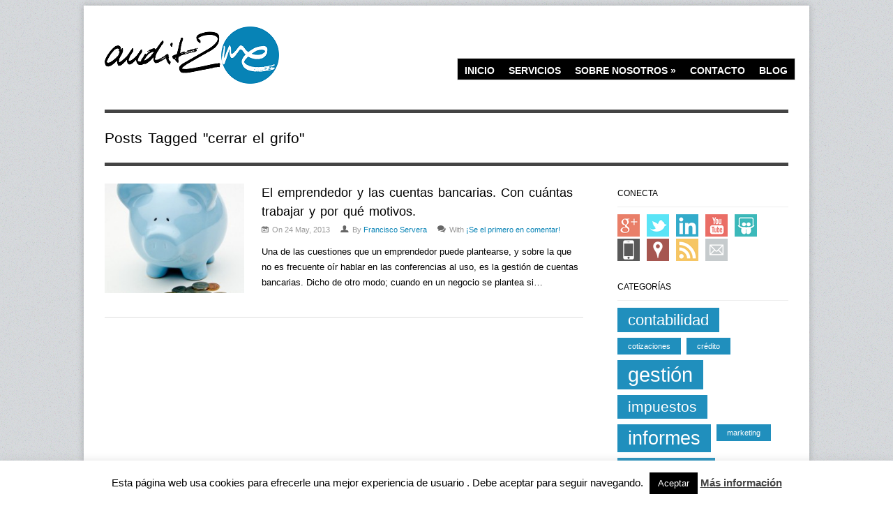

--- FILE ---
content_type: text/html; charset=UTF-8
request_url: http://www.audit2me.com/blog/tag/cerrar-el-grifo/
body_size: 12266
content:
<!DOCTYPE html>
<html xmlns="http://www.w3.org/1999/xhtml" prefix="" lang="es" xmlns:fb="https://www.facebook.com/2008/fbml" xmlns:addthis="https://www.addthis.com/help/api-spec" >
<head>

<meta http-equiv="Content-Type" content="text/html; charset=UTF-8" />

<!-- Mobile Specific
================================================== -->
<meta name="viewport" content="width=device-width, initial-scale=1, maximum-scale=1">
<!--[if lt IE 9]>
	<script src="http://css3-mediaqueries-js.googlecode.com/svn/trunk/css3-mediaqueries.js"></script>
<![endif]-->

<!-- Meta Tags -->
<meta http-equiv="Content-Type" content="text/html; charset=UTF-8" />

<!-- Title Tag
================================================== -->
<title>  cerrar el grifo | audit2me</title>
    
<!-- Favicon
================================================== -->
<link rel="icon" type="image/png" href="http://www.audit2me.com/WPaudit2me/wp-content/uploads/2012/12/favicon1.ico" />

<!-- Main CSS
================================================== -->
<link rel="stylesheet" type="text/css" href="http://www.audit2me.com/WPaudit2me/wp-content/themes/adapt/style.css" />


<!-- Load HTML5 dependancies for IE
================================================== -->
<!--[if IE]>
	<script src="http://html5shiv.googlecode.com/svn/trunk/html5.js"></script><![endif]-->
<!--[if lte IE 7]>
	<script src="js/IE8.js" type="text/javascript"></script><![endif]-->
<!--[if lt IE 7]>
	<link rel="stylesheet" type="text/css" media="all" href="css/ie6.css"/>
<![endif]-->


<!-- WP Head
================================================== -->

<!-- BEGIN Metadata added by the Add-Meta-Tags WordPress plugin -->
<link rel="copyright" type="text/html" title="audit2me copyright information" href="http://www.audit2me.com" />
<meta name="description" content="Content tagged with cerrar el grifo." />
<meta name="keywords" content="cerrar el grifo" />
<meta property="og:type" content="website" />
<meta property="og:site_name" content="audit2me" />
<meta property="og:title" content="cerrar el grifo" />
<meta property="og:url" content="http://www.audit2me.com/blog/tag/cerrar-el-grifo/" />
<meta property="og:description" content="Content tagged with cerrar el grifo." />
<meta property="og:locale" content="es" />
<meta property="og:image" content="http://www.audit2me.com/wordpress/wp-content/uploads/logo_cuad.png" />
<meta property="og:image:type" content="image/png" />
<meta name="twitter:card" content="summary" />
<meta name="twitter:creator" content="@FranServera" />
<meta name="twitter:site" content="@FranServera" />
<meta name="twitter:title" content="cerrar el grifo" />
<meta name="twitter:description" content="Content tagged with cerrar el grifo." />
<meta name="twitter:image" content="http://www.audit2me.com/wordpress/wp-content/uploads/logo_cuad.png" />
<link rel="publisher" type="text/html" title="audit2me" href="http://www.audit2me.com/" />
<!-- END Metadata added by the Add-Meta-Tags WordPress plugin -->

<meta name='robots' content='max-image-preview:large' />
<link rel='dns-prefetch' href='//www.audit2me.com' />
<link rel='dns-prefetch' href='//platform-api.sharethis.com' />
<link rel='dns-prefetch' href='//s.w.org' />
<link rel="alternate" type="application/rss+xml" title="audit2me &raquo; Feed" href="http://www.audit2me.com/feed/" />
<link rel="alternate" type="application/rss+xml" title="audit2me &raquo; Feed de los comentarios" href="http://www.audit2me.com/comments/feed/" />
<link rel="alternate" type="application/rss+xml" title="audit2me &raquo; Etiqueta cerrar el grifo del feed" href="http://www.audit2me.com/blog/tag/cerrar-el-grifo/feed/" />
		<script type="text/javascript">
			window._wpemojiSettings = {"baseUrl":"https:\/\/s.w.org\/images\/core\/emoji\/13.1.0\/72x72\/","ext":".png","svgUrl":"https:\/\/s.w.org\/images\/core\/emoji\/13.1.0\/svg\/","svgExt":".svg","source":{"concatemoji":"http:\/\/www.audit2me.com\/WPaudit2me\/wp-includes\/js\/wp-emoji-release.min.js?ver=5.8.12"}};
			!function(e,a,t){var n,r,o,i=a.createElement("canvas"),p=i.getContext&&i.getContext("2d");function s(e,t){var a=String.fromCharCode;p.clearRect(0,0,i.width,i.height),p.fillText(a.apply(this,e),0,0);e=i.toDataURL();return p.clearRect(0,0,i.width,i.height),p.fillText(a.apply(this,t),0,0),e===i.toDataURL()}function c(e){var t=a.createElement("script");t.src=e,t.defer=t.type="text/javascript",a.getElementsByTagName("head")[0].appendChild(t)}for(o=Array("flag","emoji"),t.supports={everything:!0,everythingExceptFlag:!0},r=0;r<o.length;r++)t.supports[o[r]]=function(e){if(!p||!p.fillText)return!1;switch(p.textBaseline="top",p.font="600 32px Arial",e){case"flag":return s([127987,65039,8205,9895,65039],[127987,65039,8203,9895,65039])?!1:!s([55356,56826,55356,56819],[55356,56826,8203,55356,56819])&&!s([55356,57332,56128,56423,56128,56418,56128,56421,56128,56430,56128,56423,56128,56447],[55356,57332,8203,56128,56423,8203,56128,56418,8203,56128,56421,8203,56128,56430,8203,56128,56423,8203,56128,56447]);case"emoji":return!s([10084,65039,8205,55357,56613],[10084,65039,8203,55357,56613])}return!1}(o[r]),t.supports.everything=t.supports.everything&&t.supports[o[r]],"flag"!==o[r]&&(t.supports.everythingExceptFlag=t.supports.everythingExceptFlag&&t.supports[o[r]]);t.supports.everythingExceptFlag=t.supports.everythingExceptFlag&&!t.supports.flag,t.DOMReady=!1,t.readyCallback=function(){t.DOMReady=!0},t.supports.everything||(n=function(){t.readyCallback()},a.addEventListener?(a.addEventListener("DOMContentLoaded",n,!1),e.addEventListener("load",n,!1)):(e.attachEvent("onload",n),a.attachEvent("onreadystatechange",function(){"complete"===a.readyState&&t.readyCallback()})),(n=t.source||{}).concatemoji?c(n.concatemoji):n.wpemoji&&n.twemoji&&(c(n.twemoji),c(n.wpemoji)))}(window,document,window._wpemojiSettings);
		</script>
		<style type="text/css">
img.wp-smiley,
img.emoji {
	display: inline !important;
	border: none !important;
	box-shadow: none !important;
	height: 1em !important;
	width: 1em !important;
	margin: 0 .07em !important;
	vertical-align: -0.1em !important;
	background: none !important;
	padding: 0 !important;
}
</style>
	<link rel='stylesheet' id='wp-block-library-css'  href='http://www.audit2me.com/WPaudit2me/wp-includes/css/dist/block-library/style.min.css?ver=5.8.12' type='text/css' media='all' />
<link rel='stylesheet' id='cookie-law-info-css'  href='http://www.audit2me.com/WPaudit2me/wp-content/plugins/cookie-law-info/legacy/public/css/cookie-law-info-public.css?ver=3.2.8' type='text/css' media='all' />
<link rel='stylesheet' id='cookie-law-info-gdpr-css'  href='http://www.audit2me.com/WPaudit2me/wp-content/plugins/cookie-law-info/legacy/public/css/cookie-law-info-gdpr.css?ver=3.2.8' type='text/css' media='all' />
<link rel='stylesheet' id='kk-star-ratings-css'  href='http://www.audit2me.com/WPaudit2me/wp-content/plugins/kk-star-ratings/src/core/public/css/kk-star-ratings.min.css?ver=5.4.10.1' type='text/css' media='all' />
<link rel='stylesheet' id='social-widget-css'  href='http://www.audit2me.com/WPaudit2me/wp-content/plugins/social-media-widget/social_widget.css?ver=5.8.12' type='text/css' media='all' />
<link rel='stylesheet' id='symple_shortcode_styles-css'  href='http://www.audit2me.com/WPaudit2me/wp-content/plugins/symple-shortcodes/shortcodes/css/symple_shortcodes_styles.css?ver=5.8.12' type='text/css' media='all' />
<link rel='stylesheet' id='responsive-css'  href='http://www.audit2me.com/WPaudit2me/wp-content/themes/adapt/css/responsive.css?ver=5.8.12' type='text/css' media='all' />
<link rel='stylesheet' id='prettyPhoto-css'  href='http://www.audit2me.com/WPaudit2me/wp-content/themes/adapt/css/prettyPhoto.css?ver=5.8.12' type='text/css' media='all' />
<link rel='stylesheet' id='awesome-font-css'  href='http://www.audit2me.com/WPaudit2me/wp-content/themes/adapt/css/awesome-font.css?ver=5.8.12' type='text/css' media='all' />
<link rel='stylesheet' id='addthis_all_pages-css'  href='http://www.audit2me.com/WPaudit2me/wp-content/plugins/addthis/frontend/build/addthis_wordpress_public.min.css?ver=5.8.12' type='text/css' media='all' />
<script type='text/javascript' src='http://www.audit2me.com/WPaudit2me/wp-includes/js/jquery/jquery.min.js?ver=3.6.0' id='jquery-core-js'></script>
<script type='text/javascript' src='http://www.audit2me.com/WPaudit2me/wp-includes/js/jquery/jquery-migrate.min.js?ver=3.3.2' id='jquery-migrate-js'></script>
<script type='text/javascript' id='cookie-law-info-js-extra'>
/* <![CDATA[ */
var Cli_Data = {"nn_cookie_ids":[],"cookielist":[],"non_necessary_cookies":[],"ccpaEnabled":"","ccpaRegionBased":"","ccpaBarEnabled":"","strictlyEnabled":["necessary","obligatoire"],"ccpaType":"gdpr","js_blocking":"","custom_integration":"","triggerDomRefresh":"","secure_cookies":""};
var cli_cookiebar_settings = {"animate_speed_hide":"500","animate_speed_show":"500","background":"#fff","border":"#444","border_on":"","button_1_button_colour":"#000","button_1_button_hover":"#000000","button_1_link_colour":"#fff","button_1_as_button":"1","button_1_new_win":"","button_2_button_colour":"#333","button_2_button_hover":"#292929","button_2_link_colour":"#444","button_2_as_button":"","button_2_hidebar":"","button_3_button_colour":"#000","button_3_button_hover":"#000000","button_3_link_colour":"#fff","button_3_as_button":"1","button_3_new_win":"","button_4_button_colour":"#000","button_4_button_hover":"#000000","button_4_link_colour":"#62a329","button_4_as_button":"","button_7_button_colour":"#61a229","button_7_button_hover":"#4e8221","button_7_link_colour":"#fff","button_7_as_button":"1","button_7_new_win":"","font_family":"inherit","header_fix":"","notify_animate_hide":"1","notify_animate_show":"","notify_div_id":"#cookie-law-info-bar","notify_position_horizontal":"right","notify_position_vertical":"bottom","scroll_close":"","scroll_close_reload":"","accept_close_reload":"","reject_close_reload":"","showagain_tab":"1","showagain_background":"#fff","showagain_border":"#000","showagain_div_id":"#cookie-law-info-again","showagain_x_position":"100px","text":"#000","show_once_yn":"","show_once":"10000","logging_on":"","as_popup":"","popup_overlay":"1","bar_heading_text":"","cookie_bar_as":"banner","popup_showagain_position":"bottom-right","widget_position":"left"};
var log_object = {"ajax_url":"http:\/\/www.audit2me.com\/WPaudit2me\/wp-admin\/admin-ajax.php"};
/* ]]> */
</script>
<script type='text/javascript' src='http://www.audit2me.com/WPaudit2me/wp-content/plugins/cookie-law-info/legacy/public/js/cookie-law-info-public.js?ver=3.2.8' id='cookie-law-info-js'></script>
<script type='text/javascript' src='http://www.audit2me.com/WPaudit2me/wp-content/themes/adapt/js/superfish.js?ver=5.8.12' id='superfish-js'></script>
<script type='text/javascript' src='http://www.audit2me.com/WPaudit2me/wp-content/themes/adapt/js/jquery.easing.1.3.js?ver=5.8.12' id='easing-js'></script>
<script type='text/javascript' src='http://www.audit2me.com/WPaudit2me/wp-content/themes/adapt/js/jquery.prettyPhoto.js?ver=5.8.12' id='prettyphoto-js'></script>
<script type='text/javascript' src='http://www.audit2me.com/WPaudit2me/wp-content/themes/adapt/js/jquery.uniform.js?ver=5.8.12' id='uniform-js'></script>
<script type='text/javascript' src='http://www.audit2me.com/WPaudit2me/wp-content/themes/adapt/js/jquery.responsify.init.js?ver=5.8.12' id='responsify-js'></script>
<script type='text/javascript' src='http://www.audit2me.com/WPaudit2me/wp-content/themes/adapt/js/custom.js?ver=5.8.12' id='custom-js'></script>
<script type='text/javascript' src='//platform-api.sharethis.com/js/sharethis.js#source=googleanalytics-wordpress#product=ga&#038;property=58b8b0c1bacc90001237b568' id='googleanalytics-platform-sharethis-js'></script>
<link rel="https://api.w.org/" href="http://www.audit2me.com/wp-json/" /><link rel="alternate" type="application/json" href="http://www.audit2me.com/wp-json/wp/v2/tags/59" /><link rel="EditURI" type="application/rsd+xml" title="RSD" href="http://www.audit2me.com/WPaudit2me/xmlrpc.php?rsd" />
<link rel="wlwmanifest" type="application/wlwmanifest+xml" href="http://www.audit2me.com/WPaudit2me/wp-includes/wlwmanifest.xml" /> 
<meta name="generator" content="WordPress 5.8.12" />
<style type="text/css">.recentcomments a{display:inline !important;padding:0 !important;margin:0 !important;}</style><script>
(function() {
	(function (i, s, o, g, r, a, m) {
		i['GoogleAnalyticsObject'] = r;
		i[r] = i[r] || function () {
				(i[r].q = i[r].q || []).push(arguments)
			}, i[r].l = 1 * new Date();
		a = s.createElement(o),
			m = s.getElementsByTagName(o)[0];
		a.async = 1;
		a.src = g;
		m.parentNode.insertBefore(a, m)
	})(window, document, 'script', 'https://google-analytics.com/analytics.js', 'ga');

	ga('create', 'UA-40903257-1', 'auto');
			ga('send', 'pageview');
	})();
</script>
<style type="text/css">.broken_link, a.broken_link {
	text-decoration: line-through;
}</style>
</head>
<body class="archive tag tag-cerrar-el-grifo tag-59 symple-shortcodes  symple-shortcodes-responsive">

<div id="wrap" class="clearfix">

    <header id="masterhead" class="clearfix">
            <div id="logo">
                                        <a href="http://www.audit2me.com/" title="audit2me"><img src="http://www.audit2me.com/WPaudit2me/wp-content/uploads/logo_letras.png" alt="audit2me" /></a>
                                    
            </div>
            <!-- END logo -->
            
            <nav id="masternav" class="clearfix">
                <div class="menu-navegacion-container"><ul id="menu-navegacion" class="sf-menu"><li id="menu-item-128" class="menu-item menu-item-type-custom menu-item-object-custom menu-item-home menu-item-128"><a href="http://www.audit2me.com/">Inicio</a></li>
<li id="menu-item-42" class="menu-item menu-item-type-post_type menu-item-object-page menu-item-42"><a href="http://www.audit2me.com/servicios/">Servicios</a></li>
<li id="menu-item-1550" class="menu-item menu-item-type-custom menu-item-object-custom menu-item-has-children menu-item-1550"><a href="#">Sobre nosotros</a>
<ul class="sub-menu">
	<li id="menu-item-239" class="menu-item menu-item-type-post_type menu-item-object-page menu-item-239"><a href="http://www.audit2me.com/quienes-somos/">Quiénes somos</a></li>
	<li id="menu-item-240" class="menu-item menu-item-type-post_type menu-item-object-page menu-item-240"><a href="http://www.audit2me.com/redes/">Dónde estamos</a></li>
</ul>
</li>
<li id="menu-item-335" class="menu-item menu-item-type-post_type menu-item-object-page menu-item-335"><a href="http://www.audit2me.com/contacto/">Contacto</a></li>
<li id="menu-item-129" class="menu-item menu-item-type-post_type menu-item-object-page menu-item-129"><a href="http://www.audit2me.com/blog/">Blog</a></li>
</ul></div>            </nav>
            <!-- /masternav -->      
    </header><!-- /masterhead -->
    
<div id="main" class="clearfix">
<header id="page-heading">
			<h1>Posts Tagged &quot;cerrar el grifo&quot;</h1>
	</header>
<!-- END page-heading -->

<div id="post" class="post clearfix">   
	  

<article class="loop-entry clearfix">
	    	<a href="http://www.audit2me.com/blog/2013/consideraciones-cuentas-bancarias-emprendedores/" title="El emprendedor y las cuentas bancarias. Con cuántas trabajar y por qué motivos." class="loop-entry-thumbnail"><img src="http://www.audit2me.com/WPaudit2me/wp-content/uploads/Blue-Piggy-Bank-With-Coins-Retirement-230x180.jpg" alt="El emprendedor y las cuentas bancarias. Con cuántas trabajar y por qué motivos." /></a>
		<h2><a href="http://www.audit2me.com/blog/2013/consideraciones-cuentas-bancarias-emprendedores/" title="El emprendedor y las cuentas bancarias. Con cuántas trabajar y por qué motivos.">El emprendedor y las cuentas bancarias. Con cuántas trabajar y por qué motivos.</a></h2>
    	<div class="loop-entry-meta">
        <span class="awesome-icon-calendar"></span>On 24 May, 2013        <span class="awesome-icon-user"></span>By <a href="http://www.audit2me.com/blog/author/audit2me/" title="Entradas de Francisco Servera" rel="author">Francisco Servera</a>        <span class="awesome-icon-comments"></span>With  <a href="http://www.audit2me.com/blog/2013/consideraciones-cuentas-bancarias-emprendedores/#respond"><span class="dsq-postid" data-dsqidentifier="480 http://www.audit2me.com/?p=480">0 Comments</span></a>    </div>
    <!-- /loop-entry-meta -->
    	<div class="at-above-post-arch-page addthis_tool" data-url="http://www.audit2me.com/blog/2013/consideraciones-cuentas-bancarias-emprendedores/"></div>
<p>Una de las cuestiones que un emprendedor puede plantearse, y sobre la que no es frecuente oír hablar en las conferencias al uso, es la gestión de cuentas bancarias. Dicho de otro modo; cuando en un negocio se plantea si&#8230;<!-- AddThis Advanced Settings above via filter on get_the_excerpt --><!-- AddThis Advanced Settings below via filter on get_the_excerpt --><!-- AddThis Advanced Settings generic via filter on get_the_excerpt --><!-- AddThis Share Buttons above via filter on get_the_excerpt --><!-- AddThis Share Buttons below via filter on get_the_excerpt --></p>
<div class="at-below-post-arch-page addthis_tool" data-url="http://www.audit2me.com/blog/2013/consideraciones-cuentas-bancarias-emprendedores/"></div>
<p><!-- AddThis Share Buttons generic via filter on get_the_excerpt --></p>
</article>
<!-- loop-entry -->

                	     
	</div>
<!-- END post -->
<aside id="sidebar" class="clearfix">
	<div class="sidebar-box clearfix"><h4><span>Conecta</span></h4><div class="socialmedia-buttons smw_left"><a href="http://plus.google.com/105158541588387016243" rel="publisher" target="_blank"><img width="32" height="32" src="http://www.audit2me.com/WPaudit2me/wp-content/simpleicons_32//googleplus.png" 
				alt=" Google+" 
				title=" Google+" style="opacity: 0.8; -moz-opacity: 0.8;" class="combo" /></a><a href="http://twitter.com/audit2me" rel="nofollow" target="_blank"><img width="32" height="32" src="http://www.audit2me.com/WPaudit2me/wp-content/simpleicons_32//twitter.png" 
				alt=" Twitter" 
				title=" Twitter" style="opacity: 0.8; -moz-opacity: 0.8;" class="combo" /></a><a href="http://www.linkedin.com/company/audit2me" rel="nofollow" target="_blank"><img width="32" height="32" src="http://www.audit2me.com/WPaudit2me/wp-content/simpleicons_32//linkedin.png" 
				alt=" LinkedIn" 
				title=" LinkedIn" style="opacity: 0.8; -moz-opacity: 0.8;" class="combo" /></a><a href="http://youtube.com/audit2me" rel="nofollow" target="_blank"><img width="32" height="32" src="http://www.audit2me.com/WPaudit2me/wp-content/simpleicons_32//youtube.png" 
				alt=" YouTube" 
				title=" YouTube" style="opacity: 0.8; -moz-opacity: 0.8;" class="combo" /></a><a href="http://www.slideshare.net/FranciscoServera" rel="nofollow" target="_blank"><img width="32" height="32" src="http://www.audit2me.com/WPaudit2me/wp-content/simpleicons_32//slideshare.png" 
				alt=" SlideShare" 
				title=" SlideShare" style="opacity: 0.8; -moz-opacity: 0.8;" class="combo" /></a><a href="tel:+34660664941" rel="nofollow" target="_blank"><img width="32" height="32" src="http://www.audit2me.com/WPaudit2me/wp-content/simpleicons_32/iphone.png" 
				alt=" Teléfono" 
				title=" Teléfono" style="opacity: 0.8; -moz-opacity: 0.8;" class="combo" /></a><a href="http://goo.gl/maps/JZ0fD" rel="nofollow" target="_blank"><img width="32" height="32" src="http://www.audit2me.com/WPaudit2me/wp-content/simpleicons_32/maps.png" 
				alt=" Google Maps" 
				title=" Google Maps" style="opacity: 0.8; -moz-opacity: 0.8;" class="combo" /></a><a href="http://www.audit2me.com/rss" rel="nofollow" target="_blank"><img width="32" height="32" src="http://www.audit2me.com/WPaudit2me/wp-content/simpleicons_32//rss.png" 
				alt=" RSS" 
				title=" RSS" style="opacity: 0.8; -moz-opacity: 0.8;" class="combo" /></a><a href="mailto:info@audit2me.com" rel="nofollow" target="_blank"><img width="32" height="32" src="http://www.audit2me.com/WPaudit2me/wp-content/simpleicons_32//email.png" 
				alt=" E-mail" 
				title=" E-mail" style="opacity: 0.8; -moz-opacity: 0.8;" class="combo" /></a></div></div><div class="sidebar-box clearfix"><h4><span>Categorías</span></h4><div class="tagcloud"><a href="http://www.audit2me.com/blog/category/contabilidad/" class="tag-cloud-link tag-link-135 tag-link-position-1" style="font-size: 16.337078651685pt;" aria-label="contabilidad (16 elementos)">contabilidad</a>
<a href="http://www.audit2me.com/blog/category/cotizaciones/" class="tag-cloud-link tag-link-48 tag-link-position-2" style="font-size: 8pt;" aria-label="cotizaciones (4 elementos)">cotizaciones</a>
<a href="http://www.audit2me.com/blog/category/credito/" class="tag-cloud-link tag-link-32 tag-link-position-3" style="font-size: 8pt;" aria-label="crédito (4 elementos)">crédito</a>
<a href="http://www.audit2me.com/blog/category/gestion/" class="tag-cloud-link tag-link-16 tag-link-position-4" style="font-size: 21.52808988764pt;" aria-label="gestión (35 elementos)">gestión</a>
<a href="http://www.audit2me.com/blog/category/impuestos/" class="tag-cloud-link tag-link-3 tag-link-position-5" style="font-size: 15.550561797753pt;" aria-label="impuestos (14 elementos)">impuestos</a>
<a href="http://www.audit2me.com/blog/category/informes/" class="tag-cloud-link tag-link-15 tag-link-position-6" style="font-size: 19.955056179775pt;" aria-label="informes (28 elementos)">informes</a>
<a href="http://www.audit2me.com/blog/category/marketing/" class="tag-cloud-link tag-link-67 tag-link-position-7" style="font-size: 8pt;" aria-label="marketing (4 elementos)">marketing</a>
<a href="http://www.audit2me.com/blog/category/software/" class="tag-cloud-link tag-link-91 tag-link-position-8" style="font-size: 22pt;" aria-label="software (38 elementos)">software</a></div>
</div><div class="widget_text sidebar-box clearfix"><div class="textwidget custom-html-widget"><a class="twitter-timeline" data-lang="es" data-width="245" data-theme="light" href="https://twitter.com/audit2me?ref_src=twsrc%5Etfw">Tweets by audit2me</a> <script async src="https://platform.twitter.com/widgets.js" charset="utf-8"></script> </div></div><div class="sidebar-box clearfix"><h4><span>Comentarios</span></h4><ul id="recentcomments"><li class="recentcomments"><span class="comment-author-link"><a href='https://www.software-website.com/xampp-set-domain-name/' rel='external nofollow ugc' class='url'>software-website.com December 2021</a></span> en <a href="http://www.audit2me.com/blog/2013/copia-de-seguridad-completa-de-wordpress-en-1and1-para-migracion-o-restauracion/#comment-343">Copia de seguridad completa de WordPress en 1and1 para Migración o Restauración</a></li><li class="recentcomments"><span class="comment-author-link"><a href='http://www.audit2me.com/blog/2021/sincronizar-contabilidad-externa-desde-a3eco-a-zoho-books/' rel='external nofollow ugc' class='url'>Sincronizar contabilidad externa desde A3ECO a Zoho Books | audit2me</a></span> en <a href="http://www.audit2me.com/blog/2021/esquema-contable-de-zoho-books-para-importar-contabilidad-externa/#comment-342">Esquema contable de Zoho Books para importar contabilidad externa</a></li><li class="recentcomments"><span class="comment-author-link"><a href='http://www.audit2me.com/blog/2021/resultados-encuesta-descargar-plan-financiero-excel-gratis/' rel='external nofollow ugc' class='url'>Resultados encuesta Descargar Plan Financiero Excel Gratis | audit2me</a></span> en <a href="http://www.audit2me.com/blog/2013/el-emprendedor-frente-al-software-de-gestion-y-contabilidad/#comment-341">El emprendedor frente al software de gestión y contabilidad</a></li><li class="recentcomments"><span class="comment-author-link"><a href='http://www.audit2me.com/blog/2021/esquema-contable-de-zoho-books-para-importar-contabilidad-externa/' rel='external nofollow ugc' class='url'>Esquema contable de Zoho Books para importar contabilidad externa | audit2me</a></span> en <a href="http://www.audit2me.com/blog/2020/asistente-de-importacion-en-sage-murano-despachos/#comment-340">Asistente de importación en SAGE Murano / Despachos</a></li><li class="recentcomments"><span class="comment-author-link"><a href='http://www.audit2me.com/blog/2021/esquema-contable-de-zoho-books-para-importar-contabilidad-externa/' rel='external nofollow ugc' class='url'>Esquema contable de Zoho Books para importar contabilidad externa | audit2me</a></span> en <a href="http://www.audit2me.com/blog/2019/etl-extraer-transformar-y-cargar-con-power-query-para-importacion-de-datos-de-a3/#comment-339">ETL &#8211; Extraer Transformar y Cargar con Power Query para importación de datos de A3</a></li></ul></div></aside>
<!-- /sidebar -->	  
</div>
<!-- /main -->

    <div id="footer" class="clearfix">
    
        <div id="footer-widget-wrap" class="clearfix">
    
            <div id="footer-one">
            	<div class="footer-widget clearfix"><h4>Contenido</h4>
			<ul>
				<li class="page_item page-item-40"><a href="http://www.audit2me.com/servicios/">Servicios</a></li>
<li class="page_item page-item-210"><a href="http://www.audit2me.com/quienes-somos/">Quiénes somos</a></li>
<li class="page_item page-item-158"><a href="http://www.audit2me.com/redes/">Dónde estamos</a></li>
<li class="page_item page-item-333"><a href="http://www.audit2me.com/contacto/">Contacto</a></li>
<li class="page_item page-item-112"><a href="http://www.audit2me.com/blog/">Blog</a></li>
<li class="page_item page-item-165"><a href="http://www.audit2me.com/legal/">Legal</a></li>
<li class="page_item page-item-78"><a href="http://www.audit2me.com/mapa/">Mapa del web</a></li>
			</ul>

			</div>            </div>
            <!-- /footer-one -->
            
            <div id="footer-two">
            	<div class="footer-widget clearfix"><h4>Contacto</h4><div class="socialmedia-buttons smw_left"><a href="http://goo.gl/maps/JZ0fD" rel="nofollow" target="_blank"><img width="32" height="32" src="http://www.audit2me.com/WPaudit2me/wp-content/simpleicons_32/maps.png" 
				alt=" Localízanos en Google Maps" 
				title=" Localízanos en Google Maps" style="opacity: 0.8; -moz-opacity: 0.8;" class="combo" /></a><a href="http://twitter.com/audit2me" rel="nofollow" target="_blank"><img width="32" height="32" src="http://www.audit2me.com/WPaudit2me/wp-content/simpleicons_32/twitter.png" 
				alt=" Hablemos por Twitter" 
				title=" Hablemos por Twitter" style="opacity: 0.8; -moz-opacity: 0.8;" class="combo" /></a><a href="https://plus.google.com/105158541588387016243" rel="nofollow" target="_blank"><img width="32" height="32" src="http://www.audit2me.com/WPaudit2me/wp-content/simpleicons_32/googleplus.png" 
				alt=" Opina en Google Places" 
				title=" Opina en Google Places" style="opacity: 0.8; -moz-opacity: 0.8;" class="combo" /></a><a href="http://www.linkedin.com/company/audit2me" rel="nofollow" target="_blank"><img width="32" height="32" src="http://www.audit2me.com/WPaudit2me/wp-content/simpleicons_32/linkedin.png" 
				alt=" Conócenos en Linkedin" 
				title=" Conócenos en Linkedin" style="opacity: 0.8; -moz-opacity: 0.8;" class="combo" /></a><a href="mailto:info@audit2me.com" rel="nofollow" target="_blank"><img width="32" height="32" src="http://www.audit2me.com/WPaudit2me/wp-content/simpleicons_32/email.png" 
				alt=" Mándanos un email" 
				title=" Mándanos un email" style="opacity: 0.8; -moz-opacity: 0.8;" class="combo" /></a><a href="http://www.slideshare.net/FranciscoServera" rel="nofollow" target="_blank"><img width="32" height="32" src="http://www.audit2me.com/WPaudit2me/wp-content/simpleicons_32/slideshare.png" 
				alt=" Presentaciones en Slideshare" 
				title=" Presentaciones en Slideshare" style="opacity: 0.8; -moz-opacity: 0.8;" class="combo" /></a><a href="http://www.youtube.com/audit2me" rel="nofollow" target="_blank"><img width="32" height="32" src="http://www.audit2me.com/WPaudit2me/wp-content/simpleicons_32/youtube.png" 
				alt=" Nuestros vídeos en Youtube" 
				title=" Nuestros vídeos en Youtube" style="opacity: 0.8; -moz-opacity: 0.8;" class="combo" /></a><a href="tel:+34660664941" rel="nofollow" target="_blank"><img width="32" height="32" src="http://www.audit2me.com/WPaudit2me/wp-content/simpleicons_32/iphone.png" 
				alt=" Teléfono +34 660 66 49 41" 
				title=" Teléfono +34 660 66 49 41" style="opacity: 0.8; -moz-opacity: 0.8;" class="combo" /></a><a href="http://www.audit2me.com/rss" rel="nofollow" target="_blank"><img width="32" height="32" src="http://www.audit2me.com/WPaudit2me/wp-content/simpleicons_32/rss.png" 
				alt=" Sigue nuestro blog" 
				title=" Sigue nuestro blog" style="opacity: 0.8; -moz-opacity: 0.8;" class="combo" /></a></div></div><div class="footer-widget clearfix"><h4>¿Qué es audit2me?</h4>			<div class="textwidget">Explicación directa y precisa en un vídeo <div style="text-align:center;"><a href="http://www.audit2me.com/quienes-somos/" class="symple-button normal red   " target="_blank" title="Directo al grano!!" rel="noopener"><span class="symple-button-inner" >Directo al grano!!</span></a></div></div>
		</div>            </div>
            <!-- /footer-two -->
            
            <div id="footer-three">
            	
		<div class="footer-widget clearfix">
		<h4>Entradas recientes</h4>
		<ul>
											<li>
					<a href="http://www.audit2me.com/blog/2022/conectar-a-base-de-datos-postgresql-desde-power-query-power-bi/">Conectar a Base de Datos PostgreSQL desde Power Query / Power BI</a>
									</li>
											<li>
					<a href="http://www.audit2me.com/blog/2021/cuadro-de-mando-para-departamento-de-contabilidad-excel-powerquery/">Cuadro de Mando para departamento de contabilidad &#8211; Excel &#8211; PowerQuery</a>
									</li>
											<li>
					<a href="http://www.audit2me.com/blog/2021/sincronizar-contabilidad-externa-desde-a3eco-a-zoho-books/">Sincronizar contabilidad externa desde A3ECO a Zoho Books</a>
									</li>
											<li>
					<a href="http://www.audit2me.com/blog/2021/resultados-encuesta-descargar-plan-financiero-excel-gratis/">Resultados encuesta Descargar Plan Financiero Excel Gratis</a>
									</li>
											<li>
					<a href="http://www.audit2me.com/blog/2021/esquema-contable-de-zoho-books-para-importar-contabilidad-externa/">Esquema contable de Zoho Books para importar contabilidad externa</a>
									</li>
					</ul>

		</div>            </div>
            <!-- /footer-three -->
            
			<div id="footer-four">
            	<div class="footer-widget clearfix"><h4>Buscar</h4><form method="get" id="searchbar" action="http://www.audit2me.com/">
<input type="text" size="16" name="s" value="Para buscar escribe y pulsa enter" onfocus="if(this.value==this.defaultValue)this.value='';" onblur="if(this.value=='')this.value=this.defaultValue;" id="search" />
</form></div><div class="footer-widget clearfix"><h4>Living Mallorca</h4>			<div class="textwidget"><!-- Start of Flickr Badge -->
<script type="text/javascript" src="http://www.flickr.com/badge_code_v2.gne?count=6&display=random&size=s&layout=v&source=user_tag&user=26641025@N07&tag=mallorca"></script>
<!-- End of Flickr Badge --></div>
		</div>            </div>
            <!-- /footer-four -->
        
        </div>
        <!-- /footer-widget-wrap -->
          
		<div id="footer-bottom" class="clearfix">
        
            <div id="copyright">
                &copy; 2026  audit2me | <a href="http://www.audit2me.com/legal/" style="color:#0783B6;" title="Aviso Legal">Aviso Legal</a> |
            </div>
            <!-- /copyright -->
            
            <div id="back-to-top">
                <a href="#toplink">subir &uarr;</a>
            </div>
            <!-- /back-to-top -->
        
        </div>
        <!-- /footer-bottom -->
        
	</div>
	<!-- /footer -->
    
</div>
<!-- wrap --> 

<!-- WP Footer -->



<!--googleoff: all--><div id="cookie-law-info-bar" data-nosnippet="true"><span>Esta página web usa cookies para efrecerle una mejor experiencia de usuario . Debe aceptar para seguir navegando. <a role='button' data-cli_action="accept" id="cookie_action_close_header" class="medium cli-plugin-button cli-plugin-main-button cookie_action_close_header cli_action_button wt-cli-accept-btn">Aceptar</a> <a href="http://www.audit2me.com/legal/" id="CONSTANT_OPEN_URL" target="_blank" class="cli-plugin-main-link">Más información</a></span></div><div id="cookie-law-info-again" data-nosnippet="true"><span id="cookie_hdr_showagain">Privacy &amp; Cookies Policy</span></div><div class="cli-modal" data-nosnippet="true" id="cliSettingsPopup" tabindex="-1" role="dialog" aria-labelledby="cliSettingsPopup" aria-hidden="true">
  <div class="cli-modal-dialog" role="document">
	<div class="cli-modal-content cli-bar-popup">
		  <button type="button" class="cli-modal-close" id="cliModalClose">
			<svg class="" viewBox="0 0 24 24"><path d="M19 6.41l-1.41-1.41-5.59 5.59-5.59-5.59-1.41 1.41 5.59 5.59-5.59 5.59 1.41 1.41 5.59-5.59 5.59 5.59 1.41-1.41-5.59-5.59z"></path><path d="M0 0h24v24h-24z" fill="none"></path></svg>
			<span class="wt-cli-sr-only">Cerrar</span>
		  </button>
		  <div class="cli-modal-body">
			<div class="cli-container-fluid cli-tab-container">
	<div class="cli-row">
		<div class="cli-col-12 cli-align-items-stretch cli-px-0">
			<div class="cli-privacy-overview">
				<h4>Privacy Overview</h4>				<div class="cli-privacy-content">
					<div class="cli-privacy-content-text">This website uses cookies to improve your experience while you navigate through the website. Out of these, the cookies that are categorized as necessary are stored on your browser as they are essential for the working of basic functionalities of the website. We also use third-party cookies that help us analyze and understand how you use this website. These cookies will be stored in your browser only with your consent. You also have the option to opt-out of these cookies. But opting out of some of these cookies may affect your browsing experience.</div>
				</div>
				<a class="cli-privacy-readmore" aria-label="Mostrar más" role="button" data-readmore-text="Mostrar más" data-readless-text="Mostrar menos"></a>			</div>
		</div>
		<div class="cli-col-12 cli-align-items-stretch cli-px-0 cli-tab-section-container">
												<div class="cli-tab-section">
						<div class="cli-tab-header">
							<a role="button" tabindex="0" class="cli-nav-link cli-settings-mobile" data-target="necessary" data-toggle="cli-toggle-tab">
								Necessary							</a>
															<div class="wt-cli-necessary-checkbox">
									<input type="checkbox" class="cli-user-preference-checkbox"  id="wt-cli-checkbox-necessary" data-id="checkbox-necessary" checked="checked"  />
									<label class="form-check-label" for="wt-cli-checkbox-necessary">Necessary</label>
								</div>
								<span class="cli-necessary-caption">Siempre activado</span>
													</div>
						<div class="cli-tab-content">
							<div class="cli-tab-pane cli-fade" data-id="necessary">
								<div class="wt-cli-cookie-description">
									Necessary cookies are absolutely essential for the website to function properly. This category only includes cookies that ensures basic functionalities and security features of the website. These cookies do not store any personal information.								</div>
							</div>
						</div>
					</div>
																	<div class="cli-tab-section">
						<div class="cli-tab-header">
							<a role="button" tabindex="0" class="cli-nav-link cli-settings-mobile" data-target="non-necessary" data-toggle="cli-toggle-tab">
								Non-necessary							</a>
															<div class="cli-switch">
									<input type="checkbox" id="wt-cli-checkbox-non-necessary" class="cli-user-preference-checkbox"  data-id="checkbox-non-necessary" checked='checked' />
									<label for="wt-cli-checkbox-non-necessary" class="cli-slider" data-cli-enable="Activado" data-cli-disable="Desactivado"><span class="wt-cli-sr-only">Non-necessary</span></label>
								</div>
													</div>
						<div class="cli-tab-content">
							<div class="cli-tab-pane cli-fade" data-id="non-necessary">
								<div class="wt-cli-cookie-description">
									Any cookies that may not be particularly necessary for the website to function and is used specifically to collect user personal data via analytics, ads, other embedded contents are termed as non-necessary cookies. It is mandatory to procure user consent prior to running these cookies on your website.								</div>
							</div>
						</div>
					</div>
										</div>
	</div>
</div>
		  </div>
		  <div class="cli-modal-footer">
			<div class="wt-cli-element cli-container-fluid cli-tab-container">
				<div class="cli-row">
					<div class="cli-col-12 cli-align-items-stretch cli-px-0">
						<div class="cli-tab-footer wt-cli-privacy-overview-actions">
						
															<a id="wt-cli-privacy-save-btn" role="button" tabindex="0" data-cli-action="accept" class="wt-cli-privacy-btn cli_setting_save_button wt-cli-privacy-accept-btn cli-btn">GUARDAR Y ACEPTAR</a>
													</div>
						
					</div>
				</div>
			</div>
		</div>
	</div>
  </div>
</div>
<div class="cli-modal-backdrop cli-fade cli-settings-overlay"></div>
<div class="cli-modal-backdrop cli-fade cli-popupbar-overlay"></div>
<!--googleon: all--><script data-cfasync="false" type="text/javascript">if (window.addthis_product === undefined) { window.addthis_product = "wpp"; } if (window.wp_product_version === undefined) { window.wp_product_version = "wpp-6.2.6"; } if (window.addthis_share === undefined) { window.addthis_share = {"passthrough":{"twitter":{"via":"audit2me"}},"url_transforms":{"shorten":{"twitter":"bitly"}},"shorteners":{"bitly":{}}}; } if (window.addthis_config === undefined) { window.addthis_config = {"data_track_clickback":true,"ignore_server_config":true,"data_ga_property":"UA-40903257-1","data_ga_social":true,"ui_language":"es","ui_atversion":"300","data_track_addressbar":true}; } if (window.addthis_layers === undefined) { window.addthis_layers = {}; } if (window.addthis_layers_tools === undefined) { window.addthis_layers_tools = [{"sharetoolbox":{"numPreferredServices":5,"thirdPartyButtons":true,"services":"facebook_like,tweet,pinterest_pinit,counter","elements":".addthis_inline_share_toolbox_above,.at-above-post"}},{"sharetoolbox":{"numPreferredServices":5,"counts":"one","size":"32px","style":"fixed","shareCountThreshold":0,"elements":".addthis_inline_share_toolbox_below,.at-below-post"}}]; } else { window.addthis_layers_tools.push({"sharetoolbox":{"numPreferredServices":5,"thirdPartyButtons":true,"services":"facebook_like,tweet,pinterest_pinit,counter","elements":".addthis_inline_share_toolbox_above,.at-above-post"}}); window.addthis_layers_tools.push({"sharetoolbox":{"numPreferredServices":5,"counts":"one","size":"32px","style":"fixed","shareCountThreshold":0,"elements":".addthis_inline_share_toolbox_below,.at-below-post"}});  } if (window.addthis_plugin_info === undefined) { window.addthis_plugin_info = {"info_status":"enabled","cms_name":"WordPress","plugin_name":"Share Buttons by AddThis","plugin_version":"6.2.6","plugin_mode":"WordPress","anonymous_profile_id":"wp-20f28c8ef2a547282b54422bbc6439fe","page_info":{"template":"archives","post_type":""},"sharing_enabled_on_post_via_metabox":false}; } 
                    (function() {
                      var first_load_interval_id = setInterval(function () {
                        if (typeof window.addthis !== 'undefined') {
                          window.clearInterval(first_load_interval_id);
                          if (typeof window.addthis_layers !== 'undefined' && Object.getOwnPropertyNames(window.addthis_layers).length > 0) {
                            window.addthis.layers(window.addthis_layers);
                          }
                          if (Array.isArray(window.addthis_layers_tools)) {
                            for (i = 0; i < window.addthis_layers_tools.length; i++) {
                              window.addthis.layers(window.addthis_layers_tools[i]);
                            }
                          }
                        }
                     },1000)
                    }());
                </script> <script data-cfasync="false" type="text/javascript" src="https://s7.addthis.com/js/300/addthis_widget.js#pubid=ra-5094d79649e20c14" async="async"></script><script type='text/javascript' id='disqus_count-js-extra'>
/* <![CDATA[ */
var countVars = {"disqusShortname":"audit2me"};
/* ]]> */
</script>
<script type='text/javascript' src='http://www.audit2me.com/WPaudit2me/wp-content/plugins/disqus-comment-system/public/js/comment_count.js?ver=3.1.2' id='disqus_count-js'></script>
<script type='text/javascript' id='kk-star-ratings-js-extra'>
/* <![CDATA[ */
var kk_star_ratings = {"action":"kk-star-ratings","endpoint":"http:\/\/www.audit2me.com\/WPaudit2me\/wp-admin\/admin-ajax.php","nonce":"38181096cf"};
/* ]]> */
</script>
<script type='text/javascript' src='http://www.audit2me.com/WPaudit2me/wp-content/plugins/kk-star-ratings/src/core/public/js/kk-star-ratings.min.js?ver=5.4.10.1' id='kk-star-ratings-js'></script>
<script type='text/javascript' src='http://www.audit2me.com/WPaudit2me/wp-includes/js/hoverIntent.min.js?ver=1.10.1' id='hoverIntent-js'></script>
<script type='text/javascript' src='http://www.audit2me.com/WPaudit2me/wp-content/plugins/symple-shortcodes/shortcodes/js/flexslider.js?ver=2.2.0' id='flexslider-js'></script>
<script type='text/javascript' src='http://www.audit2me.com/WPaudit2me/wp-includes/js/wp-embed.min.js?ver=5.8.12' id='wp-embed-js'></script>
</body>
</html>
<!-- *´¨)
     ¸.•´¸.•*´¨) ¸.•*¨)
     (¸.•´ (¸.•` ¤ Comet Cache is Fully Functional ¤ ´¨) -->

<!-- Cache File Version Salt:       n/a -->

<!-- Cache File URL:                http://www.audit2me.com/blog/tag/cerrar-el-grifo/ -->
<!-- Cache File Path:               /cache/comet-cache/cache/http/www-audit2me-com/blog/tag/cerrar-el-grifo.html -->

<!-- Cache File Generated Via:      HTTP request -->
<!-- Cache File Generated On:       Jan 21st, 2026 @ 1:07 pm UTC -->
<!-- Cache File Generated In:       0.56006 seconds -->

<!-- Cache File Expires On:         Jan 28th, 2026 @ 1:07 pm UTC -->
<!-- Cache File Auto-Rebuild On:    Jan 28th, 2026 @ 1:07 pm UTC -->

<!-- Loaded via Cache On:    Jan 21st, 2026 @ 8:22 pm UTC -->
<!-- Loaded via Cache In:    0.00685 seconds -->

--- FILE ---
content_type: text/css
request_url: http://www.audit2me.com/WPaudit2me/wp-content/themes/adapt/css/responsive.css?ver=5.8.12
body_size: 4575
content:
/* This File Contains All Responsive CSS - Sweet! */

/* Custom Drop-Down
================================================== */
#masternav .selector option{ background:#eee; -webkit-appearance:none; padding: 5px; }
#masternav .selector, 
#masternav .selector span{ cursor: pointer !important; -webkit-font-smoothing:antialiased; }
#masternav .selector, 
#masternav .selector *{ margin:0; padding:0; }
#masternav .selector select{ top:0px; left:0px; }
#masternav .selector{ width: 100%; font-size:12px;  font-weight:bold; }
#masternav .selector span:after { padding-left: 5px; padding-right: 5px; content: "\f078"; font-family: 'FontAwesome'; }
#masternav .selector span{ cursor:pointer; }
#masternav .selector{ height: 30px; line-height: 30px; display:-moz-inline-box;  display:inline-block;  vertical-align:middle;  zoom:1;  *display:inline; }
#masternav .selector select:focus{outline:0; }
#masternav .selector{ position:relative;  padding-left:10px;  overflow:hidden; }
#masternav .selector span{ display:block;  overflow:hidden;  text-overflow:ellipsis;  white-space:nowrap; }
#masternav .selector select{ position:absolute;  height:35px;  background:none;  width:97%; font-family:"Helvetica Neue",Helvetica,Arial,sans-serif;  font-size:12px;  font-weight:500;  border:0 !important; }


/* General
================================================== */
img{ max-width: 100%; }

/*hide redundant menu*/
#masternav select { display: none; width: 100% !important; }
#masternav .selector { display: none; margin-top: 5px; }


/* Apply To All Responsive Layouts
================================================== */
@media only screen and (device-width: 768px) {

	
}

/* #Tablet (Portrait)
================================================== */

/* Note: Design for a width of 740px */
@media only screen and (min-width: 768px) and (max-width: 959px) {
	
	#wrap{ width: 680px; }
	.hp-highlight, .portfolio-item, .home-entry, #footer-one,#footer-two,#footer-three,#footer-four{ width: 155px;  }
	#home-tagline{ font-size: 21px; }
	#search { text-indent: -9999px; }
	.loop-entry-thumbnail{width: 35%;}

}

/*  #Mobile (Portrait)
================================================== */

/* Note: Design for a width of 290px */
@media only screen and (max-width: 767px) {
	
	/*hide*/
	.flexslider .caption{ display: none; }
	
	/*display dropdown nav*/
	#masternav .selector,
	#masternav select { display: inline-block; }
	#masternav ul { display: none; }
/*	#masternav{ padding: 0; height: 40px; line-height: 40px; float: none; padding: 0 5px; margin: 0; background: #0783B6; color: #fff; top: 0; right: 0; cursor: pointer; }*/
	#masternav{ padding: 0; float: none; padding: 0 5px; margin: 0; background: #0783B6; color: #fff; top: 0; right: 0; cursor: pointer; }

	
	#wrap{ width: 230px; }
	.hp-highlight, .portfolio-item, .home-entry, #footer-one,#footer-two,#footer-three,#footer-four{ width: 230px; margin-right: auto; margin-left: auto; }
	#portfolio-wrap{ margin-right:  0; }
	
	#home-tagline{ font-size: 16px; }
	
	.flex-direction-nav li a.next,
	.flex-direction-nav li a.prev {height: 40px;width: 25px; line-height: 40px;margin-top: -20px;}
	
	ul.filter{ position: inherit; margin-top: 10px; margin-bottom: 0px; top: 0; left: 0; }
	ul.filter li{ margin-top: 10px; }
	
	#single-nav a{ font-size: 10px; }
	#single-nav-left, #single-nav-right { margin-left: 5px; }
	
	.post, #sidebar{ width: 100%; }
	
	.loop-entry-meta{ display: none; }
	.loop-entry h2{ margin-bottom: 10px; }
	
	#sidebar{ margin-top: 25px; padding-top: 25px; border-top: 5px solid #444; }
	
	#single-portfolio-left, #single-portfolio-right{float: none;width: 100%; }
	
	#page-heading{ text-align: center; }
	#single-nav{ position: inherit; margin-top: 20px; margin-left: -10px; text-align: center; }
	#single-nav-left, #single-nav-right { display: inline-block; float: none; }
	
	.children li{ margin: 0 !important; }
	
	#copyright,#back-to-top{ float: none; width: 100%; text-align: center; }
	
	.one-half, .one-third, .two-third, .one-fourth, .three-fourth, .one-fifth, .one-sixth {width: 100%; float: none;} 
}


/* #Mobile (Landscape)
================================================== */

/* Note: Design for a width of 420px */
@media only screen and (min-width: 480px) and (max-width: 767px) {
	
	#wrap{ width: 420px; }
	.hp-highlight, .portfolio-item, .home-entry, #footer-one, #footer-three{ width: 200px; margin-right: 20px; }
	#footer-two, #footer-four { width: 200px; margin-right: 0; }
	
	.responsive-clear{ clear: both; }
	
	.loop-entry-thumbnail{width: 33%;}
	
	ul.filter{ margin-bottom: 0; }
}

--- FILE ---
content_type: text/javascript
request_url: http://www.audit2me.com/WPaudit2me/wp-content/themes/adapt/js/custom.js?ver=5.8.12
body_size: 1517
content:
jQuery(function($){
	$(document).ready(function(){
		
		$("ul.sf-menu").superfish({ 
			autoArrows: true,
			delay: 400,
		});
		
		$('a[href=#toplink]').click(function(){
			$('html, body').animate({scrollTop:0}, 200);
			return false;
		});
		
		$(".prettyphoto-link").prettyPhoto({
			theme: 'pp_default',
			animation_speed:'normal',
			allow_resize: true,
			keyboard_shortcuts: true,
			show_title: false,
			social_tools: false,
			autoplay_slideshow: false
		});
		
		$('#commentform').submit(function(e) {
			var $urlField = $(this).children('#url');
			if($urlField.val() == 'Website') {
				$urlField.val('')
			}
		});
	
			
		$("a[rel^='prettyPhoto']").prettyPhoto({
			theme: 'pp_default',
			animation_speed:'normal',
			allow_resize: true,
			keyboard_shortcuts: true,
			show_title: false,
			slideshow:3000,
			social_tools: false,
			autoplay_slideshow: false,
			overlay_gallery: false
		});
	
	});
});


jQuery(function($){
	$(window).load(function() {
		$('.flexslider').flexslider({
			animation: "fade",
			slideshow: true,
			slideshowSpeed: 6000,
			animationDuration: 600,
			smoothHeight: true,
			directionNav: true,
			controlNav: false,
			keyboardNav: true,
			touchSwipe: true,
			prevText: '<span class="awesome-icon-chevron-left"></span>',
			nextText: '<span class="awesome-icon-chevron-right"></span>',
			randomize: false,
			animationLoop: true,
			pauseOnAction: true,
			pauseOnHover: false,
		});
	
	});
});

--- FILE ---
content_type: application/javascript; charset=UTF-8
request_url: https://audit2me.disqus.com/count-data.js?1=480%20http%3A%2F%2Fwww.audit2me.com%2F%3Fp%3D480
body_size: 296
content:
var DISQUSWIDGETS;

if (typeof DISQUSWIDGETS != 'undefined') {
    DISQUSWIDGETS.displayCount({"text":{"and":"y","comments":{"zero":"\u00a1Se el primero en comentar!","multiple":"{num} Comentarios","one":"1 Comentario"}},"counts":[{"id":"480 http:\/\/www.audit2me.com\/?p=480","comments":0}]});
}